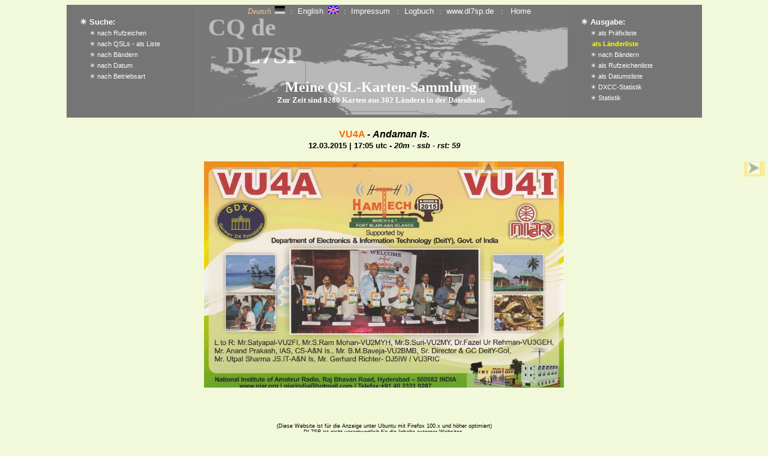

--- FILE ---
content_type: text/html; charset=UTF-8
request_url: https://dl7sp.de/qsls/index.php?page=showcard&dl=qsls&lg=de&kland=v2&watch=rep/rep-3234246235-2601-0251-97901.txt&hells=7&site=landliste&back=landliste&fil=v2,vp2ayl.jpg&ask=Antigua%20u.%20Barbuda&bico=4&bipa=cardsdxcc&bifo=../myqsls/karten&meti=&stuk=6&lk=v2&cland=Antigua%20u.%20Barbuda&bd=&sitz=3234246235-2601-0251-97901
body_size: 14026
content:
<!DOCTYPE HTML PUBLIC "-//W3C//DTD HTML 4.01//EN" "http://www.w3.org/TR/html4/strict.dtd">
<html>
<head>
<meta http-equiv="Content-Type" content="text/html; charset=UTF-8"><title>DL7SP - QSL card collection</title>
<meta name="description" content="QSL-Kartensammlung von DL7SP">
<meta name="DC.Rights" content="DL7SP">
<meta name="keywords" content="DL7SP, QSLs, HAM radio, Amateurfunk QSL-Karten">
<meta name="distribution" content="global">
<meta name="robots" content="index, follow">
<meta name="verify-v1" content="">
<!--meta http-equiv="refresh" content="0;url=//192-168.178.39/qsl"-->
<meta name="viewport" content="width=device-width, initial-scale=1">
<style type="text/css">
@import url("shared/qsllayout.css");
href="shared/qsllayout.css";
</style>
<style type="javascript">
@import url("shared/jascripte.js");
href="shared/jascripte.js";
</style-->

<link rel="shortcut icon" href="shared/logbuch.ico">
<style type="text/css"> href="shared/lightbox.css" </style>
<!--style type="text/css"> href="shared/gog.css" </style-->
<title>QSL collection</title>

<style type="text/css">
     a.linkads:link 
    {color:#706699;}
     a.linkads:active 
     {color:#006699;} 
     a.linkads:visited 
     {color:#006699;}
     a.linkads:hover 
     {color:#006699;
     text-decoration:underline;
     }
</style>

<!--script type="text/javascript">
function oeffnefenster (url)
{
 var fenster=window.open(url, "fenster1", "width=800,height=503,status=no,scrollbars=no,resizable=no,top=200,left=300");
 fenster.focus();
}
</script-->

<!--video playsinline autoplay muted loop poster="polina.jpg" id="bgvid"-->


<!-- Ende head -->

<body>

<div><center><table bgcolor="#757575" align="center" border="0" cellpadding="0" cellspacing="1"><tr><td width="20px" valign="top" align="left" bgcolor="#757575">&nbsp;</td><td  width="190px" valign="top" align="left" bgcolor="#757575"><font color="white" style="font-size:13px"><br><b>&#9728;&nbsp;Suche:</b></font><br>&nbsp;&nbsp;&nbsp;&nbsp;<a href="index.php?page=ksuchen-db&dl=qsls&site=ksuchen-db&hells=1&lg=de&row=&neu=0&watch=rep/rep-3234246235-2601-0251-97901.txt&sitz=3234246235-2601-0251-97901"><font color="white" style="font-size:11px">&#9728;&nbsp;nach Rufzeichen</font></a><br>&nbsp;&nbsp;&nbsp;&nbsp;<a href="index.php?page=suchen-db&site=suchen-db&back=suchen-db&row=&neu=0&watch=rep/rep-3234246235-2601-0251-97901.txt&dl=qsls&lg=de&sitz=3234246235-2601-0251-97901"><font color="white" style="font-size:11px">&#9728;&nbsp;nach QSLs - als Liste</font></a><br>&nbsp;&nbsp;&nbsp;&nbsp;<a href="index.php?page=karten&back=karten&dl=qsls&row=&watch=rep/rep-3234246235-2601-0251-97901.txt&site=karten&lg=de&sitz=3234246235-2601-0251-97901"><font color="white" style="font-size:11px">&#9728;&nbsp;nach B&auml;ndern&nbsp;&nbsp;</font></a><br>&nbsp;&nbsp;&nbsp;&nbsp;<a href="index.php?page=suchendate&dl=qsls&lg=de&row=&watch=rep/rep-3234246235-2601-0251-97901.txt&site=suchendate&sitz=3234246235-2601-0251-97901"><font color="white" style="font-size:11px">&#9728;&nbsp;nach Datum&nbsp;&nbsp;&nbsp;</font></a><br>&nbsp;&nbsp;&nbsp;&nbsp;<a href="index.php?page=findmodilist&back=findmodilist&dl=qsls&row=&watch=rep/rep-3234246235-2601-0251-97901.txt&site=findmodilist&lg=de&sitz=3234246235-2601-0251-97901"><font color="white" style="font-size:11px">&#9728;&nbsp;nach Betriebsart&nbsp;&nbsp;</font></a><br></td><td align="center" valign="top"><div id="categorie"><div align="center">&nbsp;&nbsp;<font color="#eec591" font-family=Arial font-size=10px><i>Deutsch</i></font>&nbsp;&nbsp;<img hspace="2" height="13" width="17" src="shared/dl-grau.gif" border="0">&nbsp;&nbsp;&nbsp;<font color="#fcfcfc">:&nbsp;&nbsp;&nbsp;</font><a class="head" href="index.php?page=landliste&dl=qsls&lg=en&watch=rep/rep-3234246235-2601-0251-97901.txt&site=landliste&sitz=3234246235-2601-0251-97901" target="_self" title="english"><font color="#fcfcfc">English</font>&nbsp;&nbsp;<img hspace="2" height="13" width="17" src="shared/gb.gif" border="0"></a>&nbsp;&nbsp;&nbsp;<font color="#fcfcfc">:&nbsp;&nbsp;&nbsp;</font><a class="head" href="index.php?page=impressum&dl=qsls&lg=de&watch=rep/rep-3234246235-2601-0251-97901.txt&site=impressum&sitz=3234246235-2601-0251-97901" target="_self" title="impressum"><font color="#fcfcfc">Impressum</font></a>&nbsp;&nbsp;&nbsp;&nbsp;<font color="#fcfcfc">:&nbsp;&nbsp;&nbsp;</font><a class="head" href="http://www.dl7sp.de/logbuch/index.php?lg=de&site=landliste&sitz=3234246235-2601-0251-97901"title="logbuch"><font color="#fcfcfc">Logbuch</font></a>&nbsp;&nbsp;&nbsp;<font color="#fcfcfc">:&nbsp;&nbsp;&nbsp;</font><a class="head" target="_blank" href="https://www.dl7sp.de"><font color="#fcfcfc">www.dl7sp.de</font></a>&nbsp;&nbsp;&nbsp;<font color="#fcfcfc">&nbsp;:&nbsp;&nbsp;&nbsp;</font><a class="head" href="index.php?page=ksuchen-db&dl=qsls&sitz=3234246235-2601-0251-97901&site=ksuchen-db&neu=0&watch=rep/rep-3234246235-2601-0251-97901.txt&hells=1&neu=0&lg=de" title="home"><font color="#fcfcfc">&nbsp;Home</font></a>&nbsp;<br></div><br><br><br><br><br><br><br><b><font size="5" color="#fcfcfc" face="Bookman">Meine QSL-Karten-Sammlung</font></b><br><font size="2" color="#fcfcfc" face="Bookman"><b>Zur Zeit sind 8280&nbsp;Karten aus 302&nbsp;L&auml;ndern in der Datenbank</b></font><br><br></div></td><td width="20px" valign="top" align="left" bgcolor="#757575">&nbsp;</td><td width="200px" valign="top" align="left" bgcolor="#757575"><font color="white" style="font-size:13px"><br><b>&#9728;&nbsp;Ausgabe:</b></font><br>&nbsp;&nbsp;&nbsp;&nbsp;<a target="_self" href="index.php?page=prefliste&watch=rep/rep-3234246235-2601-0251-97901.txt&site=prefliste&dl=qsls&lg=de&sitz=3234246235-2601-0251-97901"><font color="white" style="font-size:11px">&#9728;&nbsp;als Pr&auml;fixliste</font></a><br>&nbsp;&nbsp;&nbsp;&nbsp;<font color="yellow" style="font-size:11px"><b>&nbsp;als L&auml;nderliste</b></font><br>&nbsp;&nbsp;&nbsp;&nbsp;<a href="index.php?page=dxccs&dl=qsls&lg=de&watch=rep/rep-3234246235-2601-0251-97901.txt&site=dxccs&sitz=3234246235-2601-0251-97901"><font color="white" style="font-size:11px">&#9728;&nbsp;nach B&auml;ndern</font></a><br>&nbsp;&nbsp;&nbsp;&nbsp;<a href="index.php?page=qsodaten&dl=qsls&lg=de&watch=rep/rep-3234246235-2601-0251-97901.txt&site=qsodaten&sitz=3234246235-2601-0251-97901"><font color="white" style="font-size:11px">&#9728;&nbsp;als Rufzeichenliste&nbsp;&nbsp;&nbsp;</font></a><br>&nbsp;&nbsp;&nbsp;&nbsp;<a href="index.php?page=datelist&dl=qsls&lg=de&watch=rep/rep-3234246235-2601-0251-97901.txt&site=datelist&sitz=3234246235-2601-0251-97901"><font color="white" style="font-size:11px">&#9728;&nbsp;als Datumsliste&nbsp;&nbsp;&nbsp;</font></a><br>&nbsp;&nbsp;&nbsp;&nbsp;<a href="index.php?page=dxliste&dl=qsls&lg=de&watch=rep/rep-3234246235-2601-0251-97901.txt&hells=1&site=dxliste&sitz=3234246235-2601-0251-97901"><font color="white" style="font-size:11px">&#9728;&nbsp;DXCC-Statistik</font></a><br>&nbsp;&nbsp;&nbsp;&nbsp;<a href="index.php?page=statistik&dl=qsls&lg=de&site=statistik&watch=rep/rep-3234246235-2601-0251-97901.txt&sitz=3234246235-2601-0251-97901"><font color="white" style="font-size:11px">&#9728;&nbsp;Statistik&nbsp;&nbsp;&nbsp;</font></a></td></tr><tr height="1" id="trs"><td colspan="8" height="3" id="trs"></td></tr></table><table bgcolor="#f2f9db" width="70%" align="center" border="0" cellpadding="0" cellspacing="1"><tr height="1" id="trs"><td colspan="8"  align="center"></td></tr><tr height="10" id="trs"><td colspan="8"  align="center">&nbsp;</td></tr></table></center>
<!-- ende Spalte 3 -->

<!-- beginn Inhalt >

<div id="Inhalt"-->

<center><table bgcolor="#f2f9db" align="center" cellspacing="0" cellpadding="0" border="0"><tr><td align="center" colspan=3><font color="#ff6900" size="3"><b>VU4A
</font><font color="black" size=""> -  <i>Andaman Is.</i></font><font color="black" size="2"><br>12.03.2015 | 17:05 utc - <i>20m  - ssb - rst: 59</i></b></font></td></tr><tr><td colspan=3>&nbsp;<br></td></tr><tr><td align="left" width="20%" bgcolor="#f2f9db"></td><td align="center" bgcolor="#f2f9db"><div class="container" id="bak"><button class="bak"><a href="index.php?page=showit&dl=qsls&lg=de&kland=v2&neu=8&watch=rep/rep-3234246235-2601-0251-97901.txt&biga=showit&back=landliste&hells=8&site=landliste&stuk=6&lk=v2&cland=Andaman Is.&bd=&ask=Antigua u. Barbuda&gfand=0&sitz=3234246235-2601-0251-97901"><img src="ini/2top.gif" width="20" height="20"></a></button></div><div class="container id="img""><button class="morsen" id="next"><img src="ini/speaker-small.png" width=40% height=auto></button></div></td><td align="right" width="20%" bgcolor="#f2f9db"><div class="container"><button class="rgt"><font color="black" size="2"><a href="index.php?de=qsls&lg=de&page=showcard&dl=qsls&lg=de&kland=v2&neu=8&watch=rep/rep-3234246235-2601-0251-97901.txt&site=landliste&hells=8&back=ksuchen-db&fil=0&bico=5&bipa=cardsdxcc&bifo=../myqsls/karten&meti=&stuk=6&lk=v2&cland=Andaman Is.&bd=&ask=Antigua u. Barbuda&sitz=3234246235-2601-0251-97901"><img src="ini/next.jpg" alt="" width="20" height="20">&nbsp;</a></font></button></div></td></tr><tr><td align="center" colspan="3"><img align=center src=../myqsls/karten/vu4,vu4a.jpg width=600 title=''  alt='Bild' USEMAP='#weiter'></td></tr><tr valign="top"><td align="left" width="20%"><MAP name="weiter"><AREA shape="rect" title="&nbsp;<--&nbsp;zur&uuml;ck" coords="1,0,150,920"href="index.php?page=showcard&dl=qsls&lg=de&kland=v2&watch=rep/rep-3234246235-2601-0251-97901.txt&hells=8&site=landliste&back=landliste&fil=0&bico=3&bipa=cardsdxcc&bifo=../myqsls/karten&meti=&stuk=6&lk=v2&cland=Andaman Is.&bd=&ask=Antigua u. Barbuda&sitz=3234246235-2601-0251-97901"><div class="controls" id="box1"><map id="morsen" name="box1"><area shape="rect" title="&nbsp;&nbsp;GoogleMap" coords="220,280,380,350"target="maps" href="https://www.google.de/maps/search/Antigua and Barbuda"</a></map></div><AREA shape="rect" title="Zur &Uuml;bersicht" coords="220,0,380,250"href="index.php?page=showit&dl=qsls&lg=de&kland=v2&biga=showit&watch=rep/rep-3234246235-2601-0251-97901.txt&hells=8&site=landliste&back=landliste&bipa=showcard&bifo=../myqsls/karten&meti=&stuk=6&lk=v2&cland=Andaman Is.&bd=&ask=Antigua u. Barbuda&sitz=3234246235-2601-0251-97901"><AREA shape="rect" title="weiter&nbsp;-->&nbsp;" coords="480,0,750,920"href="index.php?page=showcard&dl=qsls&lg=de&kland=v2&lk=v2&watch=rep/rep-3234246235-2601-0251-97901.txt&hells=8&site=landliste&back=landliste&fil=0&bico=5&bipa=cardsdxcc&bifo=../myqsls/karten&meti=&stuk=6&lk=v2&cland=Andaman Is.&bd=&ask=Antigua u. Barbuda&sitz=3234246235-2601-0251-97901"></MAP></tr><tr><td colspan="3"><center><font color=green style="font-size:15px"><audio id="0.wav><audio id="1.wav><audio id="2.wav><audio id="3.wav>
<!DOCTYPE html
<html lang="de">
<head>
</head>
<body>

<uu class="linklist"><ll><a href="shared/cw/v.wav"></a></ll><ll><a href="shared/cw/u.wav"></a></ll><ll><a href="shared/cw/4.wav"></a></ll><ll><a href="shared/cw/a.wav"></a></ll><ll><a href="."></a></ll></uu>
<audio id="audio_with_controls"
		controls
</audio>

<hr style="width:600px">


<script>

document.addEventListener('DOMContentLoaded', function () {
    const audio = document.querySelector('#audio_with_controls');
    const playlistElement = document.querySelector('ol#playlist');
    const linkList = document.querySelector('uu.linklist');
    const controls = document.querySelector('#controls');
    const nextButton = document.querySelector('#next');
    //const backButton = document.querySelector('#back');

    const playlist = [];

    // Loop through all list items and extract data
    linkList.querySelectorAll('ll a').forEach(link => {
        const item = {
            source: link.getAttribute('href'),
         //   title: link.textContent.trim()
        };
        playlist.push(item);
    });

  //  console.log(JSON.stringify(playlist, null, 2));

    let currentIndex = -1;

    function createPlaylist() {
        playlist.forEach((track, index) => {
            const ll = document.createElement('ll');
            const button = document.createElement('button');
            button.textContent = track.title;
            button.setAttribute('aria-label', `Play ${track.title}`);
            button.addEventListener('click', () => playTrack(index));
            ll.appendChild(button);
            playlistElement.appendChild(ll);
        });
        updateAriaSelected();
    }

    function playTrack(index) {
        currentIndex = index;
        audio.src = playlist[currentIndex].source;
        audio.play();
        updateAriaSelected();
    }
/*
function updateAriaSelected() {
    const noButtons = playlistElement.querySelectorAll('button');
    allButtons.forEach((button, idx) => {
        if (idx === currentIndex) {
            button.setAttribute('aria-selected', 'true');
        } else {
            button.removeAttribute('aria-selected');
        }
    });
}
*/
    function playNext() {
        currentIndex = (currentIndex + 1) % playlist.length;
        playTrack(currentIndex);
    }
/*
    function playPrevious() {
        currentIndex = (currentIndex - 1 + playlist.length) % playlist.length;
        playTrack(currentIndex);
    }
*/
    audio.addEventListener('ended', playNext);
    nextButton.addEventListener('click', playNext);
  //  backButton.addEventListener('click', playPrevious);

    createPlaylist();
    playTrack(currentIndex);
});
</script>
</body>
</html>
</center></td></tr></table>


<!-- ende Inhalt -->

<!-- beginn Fusszeile -->
  <p id="Fusszeile2"><br><br></p>
  <p id="Fusszeile"><br></p>

<div id="footer2">
<font color="#000000">(Diese Website ist f&uuml;r die Anzeige unter Ubuntu mit Firefox 100.x und h&ouml;her optimiert)<br>DL7SP ist nicht verantwortlich f&uuml;r die Inhalte externer Websites.<br>&copy; Design and Copyright 2025 by DL7SP - Holger. Wendt - Wald-Michelbach</font><br><br><br><br><br>

</div>

<!-- ende Fusszeile -->
<!--/header-->
</body>
</html>
